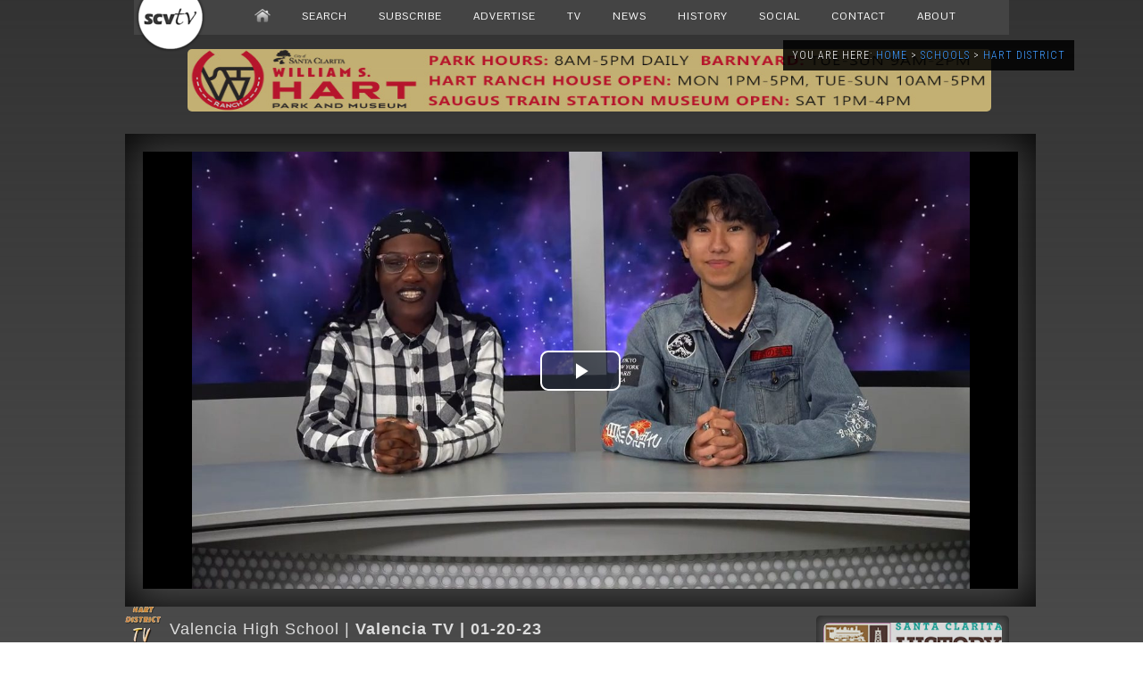

--- FILE ---
content_type: text/html; charset=UTF-8
request_url: https://scvtv.com/2023/01/20/valencia-tv-01-20-23/
body_size: 14004
content:

<!DOCTYPE html>

<html itemscope itemtype="http://schema.org/WebPage" xmlns="http://www.w3.org/1999/xhtml" lang="en-US">

<head>

<meta charset="utf-8" />

<meta name="keywords" content="Valencia High School,Valencia Television,vtv," /><meta name="robots" content="index, follow" />

<meta name="resource-type" content="document" />
<meta name="author" content="SCVTV" />
<meta name="contact" content="info@scvtv.com" />
<meta name="copyright" content="Copyright (c)2026 SCVTV. All Rights Reserved." />
<meta name="keywords" content="News, SCVTV, Channel 20, Los Angeles County, Local, Santa Clarita, Agua Dulce, Canyon Country, Castaic, Newhall, Saugus, Stevenson Ranch, Valencia, Val Verde, Sports, SCV, West Ranch, Golden Valley, Sierra Vista, Hart, Video, TV, Television" />
<link rel="shortcut icon" href="https://scvtv.com/favicon.ico" />
<meta name="zipcode" content="91310,91321,91322,91350,91351,91354,91355,91380,91381,91384,91385,91387,91390" />
<meta property="og:type" content="video" />
<meta name="viewport" content="width=device-width, initial-scale=1.0" />

<link href='https://fonts.googleapis.com/css?family=Quicksand:300,400%7CRoboto+Condensed:400,300%7CPontano+Sans%7CRoboto:400,300%7CRaleway:400,300%7CCovered+By+Your+Grace' rel='stylesheet' />

<link rel="alternate" type="application/rss+xml" title="SCVTV.com RSS Feed" href="https://scvtv.com/feed/" />
<link rel="pingback" href="https://scvtv.com/xmlrpc.php" />
<link rel="stylesheet" href="https://scvtv.com/wp-content/themes/2013/css/dropdown.css" media="screen" />
<link rel="stylesheet" href="https://scvtv.com/wp-content/themes/2013/style.css" media="screen" />

	
<script src="https://scvtv.com/wp-content/themes/2013/js/tabs.js"></script>
<script src="https://scvtv.com/wp-content/themes/2013/js/dropdown.js"></script>
	
<!-- Open Source Video Player -->
<link href="/joe/video-js.css" rel="stylesheet">
<!-- If you'd like to support IE8 -->
<script src="/joe/videojs-ie8.min.js"></script>


<script src="https://scvtv.com/player2/jwplayer.js"></script>
<script>jwplayer.key="2ozcC0YxWKxsLmfXbYsSJPB2g9XeUDWFyXUOGVQ53Z8="</script>

<!-- REM OLD 8zzzTCY7QMQesVWpDgHdjowXbN299LeZZePD5WfOjaQ= --> 

<script src="https://scvtv.com/include/bannerads/simple/banners.min.js"></script>

  <title>SCVTV.com | Valencia High School: Valencia TV | 01-20-23</title>


<script>



function setCookie(name,value,days) {
    var expires = "";
    if (days) {
        var date = new Date();
        date.setTime(date.getTime() + (days*24*60*60*1000));
        expires = "; expires=" + date.toUTCString();
    }
    document.cookie = name + "=" + (value || "")  + expires + "; path=/";
}
function getCookie(name) {
    var nameEQ = name + "=";
    var ca = document.cookie.split(';');
    for(var i=0;i < ca.length;i++) {
        var c = ca[i];
        while (c.charAt(0)==' ') c = c.substring(1,c.length);
        if (c.indexOf(nameEQ) == 0) return c.substring(nameEQ.length,c.length);
    }
    return null;
}
function eraseCookie(name) {   
    document.cookie = name +'=; Path=/; Expires=Thu, 01 Jan 1970 00:00:01 GMT;';
}
			window.onload = function get_body() {

 var body = document.getElementsByTagName('body')[0];
			
				
	if(getCookie("isVisited11") === null) {setCookie("isVisited11",true,4);
			

var HttpClient = function() {
    this.get = function(aUrl, aCallback) {
        var anHttpRequest = new XMLHttpRequest();
        anHttpRequest.onreadystatechange = function() { 
            if (anHttpRequest.readyState == 4 && anHttpRequest.status == 200)
                aCallback(anHttpRequest.responseText);
        }

        anHttpRequest.open( "GET", aUrl, true );            
        anHttpRequest.send( null );
    }
}

var client = new HttpClient();
client.get('https://www.cloudflare.com/cdn-cgi/trace', function(data) {
   data = data.trim().split('\n').reduce(function(obj, pair) {
    pair = pair.split('=');
    return obj[pair[0]] = pair[1], obj;
  }, {});



function getOS() {
  let userAgent = window.navigator.userAgent.toLowerCase(),
    macosPlatforms = /(macintosh|macintel|macppc|mac68k|macos)/i,
    windowsPlatforms = /(win32|win64|windows|wince)/i,
    iosPlatforms = /(iphone|ipad|ipod)/i,
    os = null;

  if (macosPlatforms.test(userAgent)) {
    os = "macos";
  } else if (iosPlatforms.test(userAgent)) {
    os = "ios";
  } else if (windowsPlatforms.test(userAgent)) {
    os = "windows";
  } else if (/android/.test(userAgent)) {
    os = "android";
  } else if (!os && /linux/.test(userAgent)) {
    os = "linux";
  }

  return os;
}

var uDevice=getOS();
});										 
}
}
</script>
    <meta name='robots' content='index, follow, max-image-preview:large, max-snippet:-1, max-video-preview:-1' />
	<style>img:is([sizes="auto" i], [sizes^="auto," i]) { contain-intrinsic-size: 3000px 1500px }</style>
	<!-- Jetpack Site Verification Tags -->
<meta name="google-site-verification" content="X-FCVHoxwkMdO38sV-HbapsyQby8SH1lfL2_i9saXPU" />

	<!-- This site is optimized with the Yoast SEO plugin v26.7 - https://yoast.com/wordpress/plugins/seo/ -->
	<link rel="canonical" href="https://scvtv.com/2023/01/20/valencia-tv-01-20-23/" />
	<meta property="og:locale" content="en_US" />
	<meta property="og:type" content="article" />
	<meta property="og:title" content="Valencia TV | 01-20-23 - SCVTV.com" />
	<meta property="og:description" content="Valencia High School&#039;s student broadcast for January 20th," />
	<meta property="og:url" content="https://scvtv.com/2023/01/20/valencia-tv-01-20-23/" />
	<meta property="og:site_name" content="SCVTV.com" />
	<meta property="article:publisher" content="http://www.facebook.com/scvtv" />
	<meta property="article:published_time" content="2023-01-20T23:35:35+00:00" />
	<meta property="og:image" content="https://scvtv.com/wp-content/uploads/2023/01/schools_wshuhsd_valenciashs_vtv_01192023-1.jpg" />
	<meta property="og:image:width" content="1280" />
	<meta property="og:image:height" content="720" />
	<meta property="og:image:type" content="image/jpeg" />
	<meta name="author" content="Luis Villa" />
	<meta name="twitter:card" content="summary_large_image" />
	<meta name="twitter:creator" content="@SCVTV20" />
	<meta name="twitter:site" content="@SCVTV20" />
	<meta name="twitter:label1" content="Written by" />
	<meta name="twitter:data1" content="Luis Villa" />
	<meta name="twitter:label2" content="Est. reading time" />
	<meta name="twitter:data2" content="1 minute" />
	<script type="application/ld+json" class="yoast-schema-graph">{"@context":"https://schema.org","@graph":[{"@type":"Article","@id":"https://scvtv.com/2023/01/20/valencia-tv-01-20-23/#article","isPartOf":{"@id":"https://scvtv.com/2023/01/20/valencia-tv-01-20-23/"},"author":{"name":"Luis Villa","@id":"https://scvtv.com/#/schema/person/9175a059d79e8f896cc447050298354d"},"headline":"Valencia TV | 01-20-23","datePublished":"2023-01-20T23:35:35+00:00","mainEntityOfPage":{"@id":"https://scvtv.com/2023/01/20/valencia-tv-01-20-23/"},"wordCount":13,"publisher":{"@id":"https://scvtv.com/#organization"},"image":{"@id":"https://scvtv.com/2023/01/20/valencia-tv-01-20-23/#primaryimage"},"thumbnailUrl":"https://i0.wp.com/scvtv.com/wp-content/uploads/2023/01/schools_wshuhsd_valenciashs_vtv_01192023-1.jpg?fit=1280%2C720&ssl=1","keywords":["Valencia High School","Valencia Television","vtv"],"articleSection":["Hart School District"],"inLanguage":"en-US"},{"@type":"WebPage","@id":"https://scvtv.com/2023/01/20/valencia-tv-01-20-23/","url":"https://scvtv.com/2023/01/20/valencia-tv-01-20-23/","name":"Valencia TV | 01-20-23 - SCVTV.com","isPartOf":{"@id":"https://scvtv.com/#website"},"primaryImageOfPage":{"@id":"https://scvtv.com/2023/01/20/valencia-tv-01-20-23/#primaryimage"},"image":{"@id":"https://scvtv.com/2023/01/20/valencia-tv-01-20-23/#primaryimage"},"thumbnailUrl":"https://i0.wp.com/scvtv.com/wp-content/uploads/2023/01/schools_wshuhsd_valenciashs_vtv_01192023-1.jpg?fit=1280%2C720&ssl=1","datePublished":"2023-01-20T23:35:35+00:00","breadcrumb":{"@id":"https://scvtv.com/2023/01/20/valencia-tv-01-20-23/#breadcrumb"},"inLanguage":"en-US","potentialAction":[{"@type":"ReadAction","target":["https://scvtv.com/2023/01/20/valencia-tv-01-20-23/"]}]},{"@type":"ImageObject","inLanguage":"en-US","@id":"https://scvtv.com/2023/01/20/valencia-tv-01-20-23/#primaryimage","url":"https://i0.wp.com/scvtv.com/wp-content/uploads/2023/01/schools_wshuhsd_valenciashs_vtv_01192023-1.jpg?fit=1280%2C720&ssl=1","contentUrl":"https://i0.wp.com/scvtv.com/wp-content/uploads/2023/01/schools_wshuhsd_valenciashs_vtv_01192023-1.jpg?fit=1280%2C720&ssl=1","width":1280,"height":720},{"@type":"BreadcrumbList","@id":"https://scvtv.com/2023/01/20/valencia-tv-01-20-23/#breadcrumb","itemListElement":[{"@type":"ListItem","position":1,"name":"Home","item":"https://scvtv.com/"},{"@type":"ListItem","position":2,"name":"Valencia TV | 01-20-23"}]},{"@type":"WebSite","@id":"https://scvtv.com/#website","url":"https://scvtv.com/","name":"SCVTV.com","description":"Santa Clarita-Based Multimedia Television","publisher":{"@id":"https://scvtv.com/#organization"},"potentialAction":[{"@type":"SearchAction","target":{"@type":"EntryPoint","urlTemplate":"https://scvtv.com/?s={search_term_string}"},"query-input":{"@type":"PropertyValueSpecification","valueRequired":true,"valueName":"search_term_string"}}],"inLanguage":"en-US"},{"@type":"Organization","@id":"https://scvtv.com/#organization","name":"SCVTV","url":"https://scvtv.com/","logo":{"@type":"ImageObject","inLanguage":"en-US","@id":"https://scvtv.com/#/schema/logo/image/","url":"https://i0.wp.com/scvtv.com/wp-content/uploads/2018/06/SCVTV-Logo.png?fit=3919%2C1570&ssl=1","contentUrl":"https://i0.wp.com/scvtv.com/wp-content/uploads/2018/06/SCVTV-Logo.png?fit=3919%2C1570&ssl=1","width":3919,"height":1570,"caption":"SCVTV"},"image":{"@id":"https://scvtv.com/#/schema/logo/image/"},"sameAs":["http://www.facebook.com/scvtv","https://x.com/SCVTV20","https://www.instagram.com/scvtv/","https://www.linkedin.com/company/scvtv/","https://www.youtube.com/user/scvtv1"]},{"@type":"Person","@id":"https://scvtv.com/#/schema/person/9175a059d79e8f896cc447050298354d","name":"Luis Villa","image":{"@type":"ImageObject","inLanguage":"en-US","@id":"https://scvtv.com/#/schema/person/image/","url":"https://secure.gravatar.com/avatar/c01c70931684758bcb090dfeb278c092988f097c404bf9881d545a6deeaf494a?s=96&d=identicon&r=g","contentUrl":"https://secure.gravatar.com/avatar/c01c70931684758bcb090dfeb278c092988f097c404bf9881d545a6deeaf494a?s=96&d=identicon&r=g","caption":"Luis Villa"},"url":"https://scvtv.com/author/luisvilla/"}]}</script>
	<!-- / Yoast SEO plugin. -->


<link rel='dns-prefetch' href='//secure.gravatar.com' />
<link rel='dns-prefetch' href='//stats.wp.com' />
<link rel='dns-prefetch' href='//v0.wordpress.com' />
<link rel='dns-prefetch' href='//jetpack.wordpress.com' />
<link rel='dns-prefetch' href='//s0.wp.com' />
<link rel='dns-prefetch' href='//public-api.wordpress.com' />
<link rel='dns-prefetch' href='//0.gravatar.com' />
<link rel='dns-prefetch' href='//1.gravatar.com' />
<link rel='dns-prefetch' href='//2.gravatar.com' />
<link rel='dns-prefetch' href='//widgets.wp.com' />
<link rel='preconnect' href='//i0.wp.com' />
<link rel='preconnect' href='//c0.wp.com' />
<script type="text/javascript">
/* <![CDATA[ */
window._wpemojiSettings = {"baseUrl":"https:\/\/s.w.org\/images\/core\/emoji\/16.0.1\/72x72\/","ext":".png","svgUrl":"https:\/\/s.w.org\/images\/core\/emoji\/16.0.1\/svg\/","svgExt":".svg","source":{"concatemoji":"https:\/\/scvtv.com\/wp-includes\/js\/wp-emoji-release.min.js?ver=6.8.3"}};
/*! This file is auto-generated */
!function(s,n){var o,i,e;function c(e){try{var t={supportTests:e,timestamp:(new Date).valueOf()};sessionStorage.setItem(o,JSON.stringify(t))}catch(e){}}function p(e,t,n){e.clearRect(0,0,e.canvas.width,e.canvas.height),e.fillText(t,0,0);var t=new Uint32Array(e.getImageData(0,0,e.canvas.width,e.canvas.height).data),a=(e.clearRect(0,0,e.canvas.width,e.canvas.height),e.fillText(n,0,0),new Uint32Array(e.getImageData(0,0,e.canvas.width,e.canvas.height).data));return t.every(function(e,t){return e===a[t]})}function u(e,t){e.clearRect(0,0,e.canvas.width,e.canvas.height),e.fillText(t,0,0);for(var n=e.getImageData(16,16,1,1),a=0;a<n.data.length;a++)if(0!==n.data[a])return!1;return!0}function f(e,t,n,a){switch(t){case"flag":return n(e,"\ud83c\udff3\ufe0f\u200d\u26a7\ufe0f","\ud83c\udff3\ufe0f\u200b\u26a7\ufe0f")?!1:!n(e,"\ud83c\udde8\ud83c\uddf6","\ud83c\udde8\u200b\ud83c\uddf6")&&!n(e,"\ud83c\udff4\udb40\udc67\udb40\udc62\udb40\udc65\udb40\udc6e\udb40\udc67\udb40\udc7f","\ud83c\udff4\u200b\udb40\udc67\u200b\udb40\udc62\u200b\udb40\udc65\u200b\udb40\udc6e\u200b\udb40\udc67\u200b\udb40\udc7f");case"emoji":return!a(e,"\ud83e\udedf")}return!1}function g(e,t,n,a){var r="undefined"!=typeof WorkerGlobalScope&&self instanceof WorkerGlobalScope?new OffscreenCanvas(300,150):s.createElement("canvas"),o=r.getContext("2d",{willReadFrequently:!0}),i=(o.textBaseline="top",o.font="600 32px Arial",{});return e.forEach(function(e){i[e]=t(o,e,n,a)}),i}function t(e){var t=s.createElement("script");t.src=e,t.defer=!0,s.head.appendChild(t)}"undefined"!=typeof Promise&&(o="wpEmojiSettingsSupports",i=["flag","emoji"],n.supports={everything:!0,everythingExceptFlag:!0},e=new Promise(function(e){s.addEventListener("DOMContentLoaded",e,{once:!0})}),new Promise(function(t){var n=function(){try{var e=JSON.parse(sessionStorage.getItem(o));if("object"==typeof e&&"number"==typeof e.timestamp&&(new Date).valueOf()<e.timestamp+604800&&"object"==typeof e.supportTests)return e.supportTests}catch(e){}return null}();if(!n){if("undefined"!=typeof Worker&&"undefined"!=typeof OffscreenCanvas&&"undefined"!=typeof URL&&URL.createObjectURL&&"undefined"!=typeof Blob)try{var e="postMessage("+g.toString()+"("+[JSON.stringify(i),f.toString(),p.toString(),u.toString()].join(",")+"));",a=new Blob([e],{type:"text/javascript"}),r=new Worker(URL.createObjectURL(a),{name:"wpTestEmojiSupports"});return void(r.onmessage=function(e){c(n=e.data),r.terminate(),t(n)})}catch(e){}c(n=g(i,f,p,u))}t(n)}).then(function(e){for(var t in e)n.supports[t]=e[t],n.supports.everything=n.supports.everything&&n.supports[t],"flag"!==t&&(n.supports.everythingExceptFlag=n.supports.everythingExceptFlag&&n.supports[t]);n.supports.everythingExceptFlag=n.supports.everythingExceptFlag&&!n.supports.flag,n.DOMReady=!1,n.readyCallback=function(){n.DOMReady=!0}}).then(function(){return e}).then(function(){var e;n.supports.everything||(n.readyCallback(),(e=n.source||{}).concatemoji?t(e.concatemoji):e.wpemoji&&e.twemoji&&(t(e.twemoji),t(e.wpemoji)))}))}((window,document),window._wpemojiSettings);
/* ]]> */
</script>
<link rel='stylesheet' id='photoswipe-css' href='https://scvtv.com/wp-content/plugins/mobile-gallery/css/photoswipe.css?ver=1.0.2' type='text/css' media='screen' />
<link rel='stylesheet' id='jetpack_related-posts-css' href='https://c0.wp.com/p/jetpack/15.4/modules/related-posts/related-posts.css' type='text/css' media='all' />
<style id='wp-emoji-styles-inline-css' type='text/css'>

	img.wp-smiley, img.emoji {
		display: inline !important;
		border: none !important;
		box-shadow: none !important;
		height: 1em !important;
		width: 1em !important;
		margin: 0 0.07em !important;
		vertical-align: -0.1em !important;
		background: none !important;
		padding: 0 !important;
	}
</style>
<link rel='stylesheet' id='wp-block-library-css' href='https://c0.wp.com/c/6.8.3/wp-includes/css/dist/block-library/style.min.css' type='text/css' media='all' />
<style id='classic-theme-styles-inline-css' type='text/css'>
/*! This file is auto-generated */
.wp-block-button__link{color:#fff;background-color:#32373c;border-radius:9999px;box-shadow:none;text-decoration:none;padding:calc(.667em + 2px) calc(1.333em + 2px);font-size:1.125em}.wp-block-file__button{background:#32373c;color:#fff;text-decoration:none}
</style>
<link rel='stylesheet' id='mediaelement-css' href='https://c0.wp.com/c/6.8.3/wp-includes/js/mediaelement/mediaelementplayer-legacy.min.css' type='text/css' media='all' />
<link rel='stylesheet' id='wp-mediaelement-css' href='https://c0.wp.com/c/6.8.3/wp-includes/js/mediaelement/wp-mediaelement.min.css' type='text/css' media='all' />
<style id='jetpack-sharing-buttons-style-inline-css' type='text/css'>
.jetpack-sharing-buttons__services-list{display:flex;flex-direction:row;flex-wrap:wrap;gap:0;list-style-type:none;margin:5px;padding:0}.jetpack-sharing-buttons__services-list.has-small-icon-size{font-size:12px}.jetpack-sharing-buttons__services-list.has-normal-icon-size{font-size:16px}.jetpack-sharing-buttons__services-list.has-large-icon-size{font-size:24px}.jetpack-sharing-buttons__services-list.has-huge-icon-size{font-size:36px}@media print{.jetpack-sharing-buttons__services-list{display:none!important}}.editor-styles-wrapper .wp-block-jetpack-sharing-buttons{gap:0;padding-inline-start:0}ul.jetpack-sharing-buttons__services-list.has-background{padding:1.25em 2.375em}
</style>
<style id='global-styles-inline-css' type='text/css'>
:root{--wp--preset--aspect-ratio--square: 1;--wp--preset--aspect-ratio--4-3: 4/3;--wp--preset--aspect-ratio--3-4: 3/4;--wp--preset--aspect-ratio--3-2: 3/2;--wp--preset--aspect-ratio--2-3: 2/3;--wp--preset--aspect-ratio--16-9: 16/9;--wp--preset--aspect-ratio--9-16: 9/16;--wp--preset--color--black: #000000;--wp--preset--color--cyan-bluish-gray: #abb8c3;--wp--preset--color--white: #ffffff;--wp--preset--color--pale-pink: #f78da7;--wp--preset--color--vivid-red: #cf2e2e;--wp--preset--color--luminous-vivid-orange: #ff6900;--wp--preset--color--luminous-vivid-amber: #fcb900;--wp--preset--color--light-green-cyan: #7bdcb5;--wp--preset--color--vivid-green-cyan: #00d084;--wp--preset--color--pale-cyan-blue: #8ed1fc;--wp--preset--color--vivid-cyan-blue: #0693e3;--wp--preset--color--vivid-purple: #9b51e0;--wp--preset--gradient--vivid-cyan-blue-to-vivid-purple: linear-gradient(135deg,rgba(6,147,227,1) 0%,rgb(155,81,224) 100%);--wp--preset--gradient--light-green-cyan-to-vivid-green-cyan: linear-gradient(135deg,rgb(122,220,180) 0%,rgb(0,208,130) 100%);--wp--preset--gradient--luminous-vivid-amber-to-luminous-vivid-orange: linear-gradient(135deg,rgba(252,185,0,1) 0%,rgba(255,105,0,1) 100%);--wp--preset--gradient--luminous-vivid-orange-to-vivid-red: linear-gradient(135deg,rgba(255,105,0,1) 0%,rgb(207,46,46) 100%);--wp--preset--gradient--very-light-gray-to-cyan-bluish-gray: linear-gradient(135deg,rgb(238,238,238) 0%,rgb(169,184,195) 100%);--wp--preset--gradient--cool-to-warm-spectrum: linear-gradient(135deg,rgb(74,234,220) 0%,rgb(151,120,209) 20%,rgb(207,42,186) 40%,rgb(238,44,130) 60%,rgb(251,105,98) 80%,rgb(254,248,76) 100%);--wp--preset--gradient--blush-light-purple: linear-gradient(135deg,rgb(255,206,236) 0%,rgb(152,150,240) 100%);--wp--preset--gradient--blush-bordeaux: linear-gradient(135deg,rgb(254,205,165) 0%,rgb(254,45,45) 50%,rgb(107,0,62) 100%);--wp--preset--gradient--luminous-dusk: linear-gradient(135deg,rgb(255,203,112) 0%,rgb(199,81,192) 50%,rgb(65,88,208) 100%);--wp--preset--gradient--pale-ocean: linear-gradient(135deg,rgb(255,245,203) 0%,rgb(182,227,212) 50%,rgb(51,167,181) 100%);--wp--preset--gradient--electric-grass: linear-gradient(135deg,rgb(202,248,128) 0%,rgb(113,206,126) 100%);--wp--preset--gradient--midnight: linear-gradient(135deg,rgb(2,3,129) 0%,rgb(40,116,252) 100%);--wp--preset--font-size--small: 13px;--wp--preset--font-size--medium: 20px;--wp--preset--font-size--large: 36px;--wp--preset--font-size--x-large: 42px;--wp--preset--spacing--20: 0.44rem;--wp--preset--spacing--30: 0.67rem;--wp--preset--spacing--40: 1rem;--wp--preset--spacing--50: 1.5rem;--wp--preset--spacing--60: 2.25rem;--wp--preset--spacing--70: 3.38rem;--wp--preset--spacing--80: 5.06rem;--wp--preset--shadow--natural: 6px 6px 9px rgba(0, 0, 0, 0.2);--wp--preset--shadow--deep: 12px 12px 50px rgba(0, 0, 0, 0.4);--wp--preset--shadow--sharp: 6px 6px 0px rgba(0, 0, 0, 0.2);--wp--preset--shadow--outlined: 6px 6px 0px -3px rgba(255, 255, 255, 1), 6px 6px rgba(0, 0, 0, 1);--wp--preset--shadow--crisp: 6px 6px 0px rgba(0, 0, 0, 1);}:where(.is-layout-flex){gap: 0.5em;}:where(.is-layout-grid){gap: 0.5em;}body .is-layout-flex{display: flex;}.is-layout-flex{flex-wrap: wrap;align-items: center;}.is-layout-flex > :is(*, div){margin: 0;}body .is-layout-grid{display: grid;}.is-layout-grid > :is(*, div){margin: 0;}:where(.wp-block-columns.is-layout-flex){gap: 2em;}:where(.wp-block-columns.is-layout-grid){gap: 2em;}:where(.wp-block-post-template.is-layout-flex){gap: 1.25em;}:where(.wp-block-post-template.is-layout-grid){gap: 1.25em;}.has-black-color{color: var(--wp--preset--color--black) !important;}.has-cyan-bluish-gray-color{color: var(--wp--preset--color--cyan-bluish-gray) !important;}.has-white-color{color: var(--wp--preset--color--white) !important;}.has-pale-pink-color{color: var(--wp--preset--color--pale-pink) !important;}.has-vivid-red-color{color: var(--wp--preset--color--vivid-red) !important;}.has-luminous-vivid-orange-color{color: var(--wp--preset--color--luminous-vivid-orange) !important;}.has-luminous-vivid-amber-color{color: var(--wp--preset--color--luminous-vivid-amber) !important;}.has-light-green-cyan-color{color: var(--wp--preset--color--light-green-cyan) !important;}.has-vivid-green-cyan-color{color: var(--wp--preset--color--vivid-green-cyan) !important;}.has-pale-cyan-blue-color{color: var(--wp--preset--color--pale-cyan-blue) !important;}.has-vivid-cyan-blue-color{color: var(--wp--preset--color--vivid-cyan-blue) !important;}.has-vivid-purple-color{color: var(--wp--preset--color--vivid-purple) !important;}.has-black-background-color{background-color: var(--wp--preset--color--black) !important;}.has-cyan-bluish-gray-background-color{background-color: var(--wp--preset--color--cyan-bluish-gray) !important;}.has-white-background-color{background-color: var(--wp--preset--color--white) !important;}.has-pale-pink-background-color{background-color: var(--wp--preset--color--pale-pink) !important;}.has-vivid-red-background-color{background-color: var(--wp--preset--color--vivid-red) !important;}.has-luminous-vivid-orange-background-color{background-color: var(--wp--preset--color--luminous-vivid-orange) !important;}.has-luminous-vivid-amber-background-color{background-color: var(--wp--preset--color--luminous-vivid-amber) !important;}.has-light-green-cyan-background-color{background-color: var(--wp--preset--color--light-green-cyan) !important;}.has-vivid-green-cyan-background-color{background-color: var(--wp--preset--color--vivid-green-cyan) !important;}.has-pale-cyan-blue-background-color{background-color: var(--wp--preset--color--pale-cyan-blue) !important;}.has-vivid-cyan-blue-background-color{background-color: var(--wp--preset--color--vivid-cyan-blue) !important;}.has-vivid-purple-background-color{background-color: var(--wp--preset--color--vivid-purple) !important;}.has-black-border-color{border-color: var(--wp--preset--color--black) !important;}.has-cyan-bluish-gray-border-color{border-color: var(--wp--preset--color--cyan-bluish-gray) !important;}.has-white-border-color{border-color: var(--wp--preset--color--white) !important;}.has-pale-pink-border-color{border-color: var(--wp--preset--color--pale-pink) !important;}.has-vivid-red-border-color{border-color: var(--wp--preset--color--vivid-red) !important;}.has-luminous-vivid-orange-border-color{border-color: var(--wp--preset--color--luminous-vivid-orange) !important;}.has-luminous-vivid-amber-border-color{border-color: var(--wp--preset--color--luminous-vivid-amber) !important;}.has-light-green-cyan-border-color{border-color: var(--wp--preset--color--light-green-cyan) !important;}.has-vivid-green-cyan-border-color{border-color: var(--wp--preset--color--vivid-green-cyan) !important;}.has-pale-cyan-blue-border-color{border-color: var(--wp--preset--color--pale-cyan-blue) !important;}.has-vivid-cyan-blue-border-color{border-color: var(--wp--preset--color--vivid-cyan-blue) !important;}.has-vivid-purple-border-color{border-color: var(--wp--preset--color--vivid-purple) !important;}.has-vivid-cyan-blue-to-vivid-purple-gradient-background{background: var(--wp--preset--gradient--vivid-cyan-blue-to-vivid-purple) !important;}.has-light-green-cyan-to-vivid-green-cyan-gradient-background{background: var(--wp--preset--gradient--light-green-cyan-to-vivid-green-cyan) !important;}.has-luminous-vivid-amber-to-luminous-vivid-orange-gradient-background{background: var(--wp--preset--gradient--luminous-vivid-amber-to-luminous-vivid-orange) !important;}.has-luminous-vivid-orange-to-vivid-red-gradient-background{background: var(--wp--preset--gradient--luminous-vivid-orange-to-vivid-red) !important;}.has-very-light-gray-to-cyan-bluish-gray-gradient-background{background: var(--wp--preset--gradient--very-light-gray-to-cyan-bluish-gray) !important;}.has-cool-to-warm-spectrum-gradient-background{background: var(--wp--preset--gradient--cool-to-warm-spectrum) !important;}.has-blush-light-purple-gradient-background{background: var(--wp--preset--gradient--blush-light-purple) !important;}.has-blush-bordeaux-gradient-background{background: var(--wp--preset--gradient--blush-bordeaux) !important;}.has-luminous-dusk-gradient-background{background: var(--wp--preset--gradient--luminous-dusk) !important;}.has-pale-ocean-gradient-background{background: var(--wp--preset--gradient--pale-ocean) !important;}.has-electric-grass-gradient-background{background: var(--wp--preset--gradient--electric-grass) !important;}.has-midnight-gradient-background{background: var(--wp--preset--gradient--midnight) !important;}.has-small-font-size{font-size: var(--wp--preset--font-size--small) !important;}.has-medium-font-size{font-size: var(--wp--preset--font-size--medium) !important;}.has-large-font-size{font-size: var(--wp--preset--font-size--large) !important;}.has-x-large-font-size{font-size: var(--wp--preset--font-size--x-large) !important;}
:where(.wp-block-post-template.is-layout-flex){gap: 1.25em;}:where(.wp-block-post-template.is-layout-grid){gap: 1.25em;}
:where(.wp-block-columns.is-layout-flex){gap: 2em;}:where(.wp-block-columns.is-layout-grid){gap: 2em;}
:root :where(.wp-block-pullquote){font-size: 1.5em;line-height: 1.6;}
</style>
<link rel='stylesheet' id='wp-forecast-weathericons-css' href='https://scvtv.com/wp-content/plugins/wp-forecast//weather-icons/weather-icons.min.css?ver=9999' type='text/css' media='all' />
<link rel='stylesheet' id='wp-forecast-weathericons-wind-css' href='https://scvtv.com/wp-content/plugins/wp-forecast//weather-icons/weather-icons-wind.min.css?ver=9999' type='text/css' media='all' />
<link rel='stylesheet' id='wp-forecast-css' href='https://scvtv.com/wp-content/plugins/wp-forecast/wp-forecast-default.css?ver=9999' type='text/css' media='all' />
<link rel='stylesheet' id='jetpack_likes-css' href='https://c0.wp.com/p/jetpack/15.4/modules/likes/style.css' type='text/css' media='all' />
<link rel='stylesheet' id='sharedaddy-css' href='https://c0.wp.com/p/jetpack/15.4/modules/sharedaddy/sharing.css' type='text/css' media='all' />
<link rel='stylesheet' id='social-logos-css' href='https://c0.wp.com/p/jetpack/15.4/_inc/social-logos/social-logos.min.css' type='text/css' media='all' />
<script type="text/javascript" src="https://c0.wp.com/c/6.8.3/wp-includes/js/jquery/jquery.min.js" id="jquery-core-js"></script>
<script type="text/javascript" src="https://c0.wp.com/c/6.8.3/wp-includes/js/jquery/jquery-migrate.min.js" id="jquery-migrate-js"></script>
<script type="text/javascript" src="https://scvtv.com/wp-content/plugins/mobile-gallery/js/klass.min.js?ver=1.0" id="klass-js"></script>
<script type="text/javascript" src="https://scvtv.com/wp-content/plugins/mobile-gallery/js/code.photoswipe.jquery-3.0.4.min.js?ver=3.0.4" id="photoswipe-js"></script>
<script type="text/javascript" src="https://scvtv.com/wp-content/plugins/mobile-gallery/js/mobile-gallery-public.js?ver=1.0.2" id="mgp-public-js"></script>
<script type="text/javascript" id="jetpack_related-posts-js-extra">
/* <![CDATA[ */
var related_posts_js_options = {"post_heading":"h4"};
/* ]]> */
</script>
<script type="text/javascript" src="https://c0.wp.com/p/jetpack/15.4/_inc/build/related-posts/related-posts.min.js" id="jetpack_related-posts-js"></script>
<link rel="EditURI" type="application/rsd+xml" title="RSD" href="https://scvtv.com/xmlrpc.php?rsd" />
<meta name="generator" content="WordPress 6.8.3" />
<link rel='shortlink' href='https://wp.me/p2XTBQ-ndp' />
	<style>img#wpstats{display:none}</style>
		<script>document.write('<style type="text/css">.tabber{display:none;}</style>');</script><style type="text/css">.recentcomments a{display:inline !important;padding:0 !important;margin:0 !important;}</style><link rel="icon" href="https://i0.wp.com/scvtv.com/wp-content/uploads/2018/01/cropped-favicon-1.png?fit=32%2C32&#038;ssl=1" sizes="32x32" />
<link rel="icon" href="https://i0.wp.com/scvtv.com/wp-content/uploads/2018/01/cropped-favicon-1.png?fit=192%2C192&#038;ssl=1" sizes="192x192" />
<link rel="apple-touch-icon" href="https://i0.wp.com/scvtv.com/wp-content/uploads/2018/01/cropped-favicon-1.png?fit=180%2C180&#038;ssl=1" />
<meta name="msapplication-TileImage" content="https://i0.wp.com/scvtv.com/wp-content/uploads/2018/01/cropped-favicon-1.png?fit=270%2C270&#038;ssl=1" />

</head>



<body>

	
<!-- FACEBOOK CODE -->
<div id="fb-root">
</div>
<script>(function(d, s, id) {
  var js, fjs = d.getElementsByTagName(s)[0];
  if (d.getElementById(id)) return;
  js = d.createElement(s); js.id = id;
  js.src = "//connect.facebook.net/en_US/all.js#xfbml=1&appId=126006937504268";
  fjs.parentNode.insertBefore(js, fjs);
}(document, 'script', 'facebook-jssdk'));
</script>

<div class="nav2menu">
	<div style="width:100%;background-color:#444;">
		<div style="width:1100px;">
			<table style="padding:0;border-collapse:collapse;">
				<tr>
					<td style="margin-bottom:6px;">
						<!--[START-LX0]--><script src='https://scvtv.com/beta/qm1.js'></script><!--[END-LX0]-->
					</td>
				</tr>
			</table>
		</div>
	</div>
</div>


<div class="ad-banner">
	<script>
		show_banners('topfull');
	</script>
</div>
<!-- add margin-top -90px to add buffer for nav bar -->
<div id="wrapper" style="margin-top:-82px; margin-left:auto; margin-right:auto;">

<div class="sports-hs-div-4">
<h1>YOU ARE HERE: <a href="https://scvtv.com/">Home</a>&nbsp;>&nbsp;<a href="https://scvtv.com/category/schools/">Schools</a>&nbsp;>&nbsp;<a href="https://scvtv.com/category/schools/dhart/">Hart District</a></h1>
</div>

<div style="background: -webkit-gradient(
    linear,
    left bottom,
    left top,
    color-stop(1, rgba(50,50,50,1.0)), /* Top */
    color-stop(0, rgba(0,0,0,0.7)) /* Bottom */
); padding-top:170px; margin-top:-140px;">

<div class="wrap">
<div style="margin:auto;display:block;">
<div class="video-cont">

  <video id="my-video" class="video-js vjs-big-play-centered vjs-big-play-button vjs-volume-level vjs-play-progress" controls preload="auto" width="980" height="490"
  poster="https://scvtv.com/wp-content/uploads/2023/01/schools_wshuhsd_valenciashs_vtv_01192023-1.jpg" data-setup="{}">
    <source src="https://www.scvtv.com/vid/schools_wshuhsd_valenciashs_vtv_01192023.mp4" type='video/mp4'>
  <p class="vjs-no-js">
      To view this video please enable JavaScript, and consider
	upgrading to a web browser that supports HTML5 video
    </p>  </video>
  <script src="/joe/video.js"></script>


</div>
</div>

<table>
<tr>

<td style="width:40px;">
<img src="https://scvtv.com/gif/avatar-hdtv40x40.png" alt="" style="width:40px;">
</td>

<td>
<div style="margin:15px 10px 0px 10px;">
<p style="font-family:'Helvetica Neue', Arial; font-size:18px; font-weight:200; letter-spacing:1px; color:#DDD;">
Valencia High School | <b>Valencia TV | 01-20-23</b>
</p>
</div>

<div style="margin:10px 10px 0px 10px; width:440px; padding-bottom:10px;">
<div style="position:relative; z-index:99999999;">
<table style="width:700px;">
<tr>
<!--//
<td style="width:30px;"><img src="https://scvtv.com/beta/wp-content/uploads/2012/12/episodes.png" style="height:20px; margin-bottom:6px;"></td>
<td><p style="margin-right:20px; font-family:'Helvetica Neue'; font-size:12px; color:#888;">Episodes</p></td>

<td style="width:25px;"><img src="https://scvtv.com/beta/wp-content/uploads/2012/12/comments.png" style="height:15px; margin-right:5px;"></td>
<td><p style="margin-right:20px; font-family:'Helvetica Neue'; font-size:12px; color:#888;">Comments</p></td>
//-->

<td style="padding-left:10px; border-left:1px solid rgba(150,150,150,0.2); height:10px;"><p style="font-family:'Helvetica Neue','Arial'; font-weight:200; font-size:12px; color:#E0E0E0; letter-spacing:1px;">Uploaded&nbsp;01/20/2023</td>

<td><div class="editthis"></div></td>
</tr>
</table>
</div></div>
</td>

<td>
<div style="padding:8px; box-shadow: inset 0px 0px 10px rgba(0,0,0,0.6); border-radius:5px; width:200px; float:right; margin:10px 10px 10px 0px;"><script type="text/javascript">
				show_banners('topright');
			</script></div>
</td>

</tr>
</table>
</div>
</div>
</div>


<div style="background-color:#e2e2e2; margin-left:auto; margin-right:auto; padding:40px 0px 20px 0px; box-shadow:0px 0px 1px #FFF; position:relative; z-index:580000;">
<div class="wrap">
<div style="width:940px;">
<table>
<tr>

<td style="vertical-align:top;">
<div style="position:relative;">
<a href="https://scvtv.com/2023/01/20/valencia-tv-01-20-23/" rel="bookmark" title="Valencia TV | 01-20-23"><img style="padding:0px; box-shadow: 0px 0px 8px rgba(100,100,100,0.5); border-radius:5px;" src="https://scvtv.com/wp-content/themes/2013/scripts/timthumb.php?src=https://scvtv.com/wp-content/uploads/2023/01/schools_wshuhsd_valenciashs_vtv_01192023-1.jpg&amp;w=220&amp;h=140&amp;zc=1" alt="Valencia TV | 01-20-23" /></a></div>


<div style="padding-top: 40px;"></div>
			<script>
				show_banners('ads1left');
			</script>
</td>




<td style="border-left:1px dotted rgba(100,100,100,0.11); padding-left:10px; margin-left:10px;vertical-align:top;">
<div style="width:600px;">
<div class="videotext"><p>Valencia High School&#8217;s student broadcast for January 20th, 2023.</p>
<div class="sharedaddy sd-sharing-enabled"><div class="robots-nocontent sd-block sd-social sd-social-icon-text sd-sharing"><h3 class="sd-title">Share</h3><div class="sd-content"><ul><li class="share-facebook"><a rel="nofollow noopener noreferrer"
				data-shared="sharing-facebook-89243"
				class="share-facebook sd-button share-icon"
				href="https://scvtv.com/2023/01/20/valencia-tv-01-20-23/?share=facebook"
				target="_blank"
				aria-labelledby="sharing-facebook-89243"
				>
				<span id="sharing-facebook-89243" hidden>Click to share on Facebook (Opens in new window)</span>
				<span>Facebook</span>
			</a></li><li class="share-twitter"><a rel="nofollow noopener noreferrer"
				data-shared="sharing-twitter-89243"
				class="share-twitter sd-button share-icon"
				href="https://scvtv.com/2023/01/20/valencia-tv-01-20-23/?share=twitter"
				target="_blank"
				aria-labelledby="sharing-twitter-89243"
				>
				<span id="sharing-twitter-89243" hidden>Click to share on X (Opens in new window)</span>
				<span>X</span>
			</a></li><li><a href="#" class="sharing-anchor sd-button share-more"><span>More</span></a></li><li class="share-end"></li></ul><div class="sharing-hidden"><div class="inner" style="display: none;"><ul><li class="share-tumblr"><a rel="nofollow noopener noreferrer"
				data-shared="sharing-tumblr-89243"
				class="share-tumblr sd-button share-icon"
				href="https://scvtv.com/2023/01/20/valencia-tv-01-20-23/?share=tumblr"
				target="_blank"
				aria-labelledby="sharing-tumblr-89243"
				>
				<span id="sharing-tumblr-89243" hidden>Click to share on Tumblr (Opens in new window)</span>
				<span>Tumblr</span>
			</a></li><li class="share-email"><a rel="nofollow noopener noreferrer"
				data-shared="sharing-email-89243"
				class="share-email sd-button share-icon"
				href="mailto:?subject=%5BShared%20Post%5D%20Valencia%20TV%20%7C%2001-20-23&#038;body=https%3A%2F%2Fscvtv.com%2F2023%2F01%2F20%2Fvalencia-tv-01-20-23%2F&#038;share=email"
				target="_blank"
				aria-labelledby="sharing-email-89243"
				data-email-share-error-title="Do you have email set up?" data-email-share-error-text="If you&#039;re having problems sharing via email, you might not have email set up for your browser. You may need to create a new email yourself." data-email-share-nonce="efcf6f2bd9" data-email-share-track-url="https://scvtv.com/2023/01/20/valencia-tv-01-20-23/?share=email">
				<span id="sharing-email-89243" hidden>Click to email a link to a friend (Opens in new window)</span>
				<span>Email</span>
			</a></li><li class="share-linkedin"><a rel="nofollow noopener noreferrer"
				data-shared="sharing-linkedin-89243"
				class="share-linkedin sd-button share-icon"
				href="https://scvtv.com/2023/01/20/valencia-tv-01-20-23/?share=linkedin"
				target="_blank"
				aria-labelledby="sharing-linkedin-89243"
				>
				<span id="sharing-linkedin-89243" hidden>Click to share on LinkedIn (Opens in new window)</span>
				<span>LinkedIn</span>
			</a></li><li class="share-reddit"><a rel="nofollow noopener noreferrer"
				data-shared="sharing-reddit-89243"
				class="share-reddit sd-button share-icon"
				href="https://scvtv.com/2023/01/20/valencia-tv-01-20-23/?share=reddit"
				target="_blank"
				aria-labelledby="sharing-reddit-89243"
				>
				<span id="sharing-reddit-89243" hidden>Click to share on Reddit (Opens in new window)</span>
				<span>Reddit</span>
			</a></li><li class="share-pinterest"><a rel="nofollow noopener noreferrer"
				data-shared="sharing-pinterest-89243"
				class="share-pinterest sd-button share-icon"
				href="https://scvtv.com/2023/01/20/valencia-tv-01-20-23/?share=pinterest"
				target="_blank"
				aria-labelledby="sharing-pinterest-89243"
				>
				<span id="sharing-pinterest-89243" hidden>Click to share on Pinterest (Opens in new window)</span>
				<span>Pinterest</span>
			</a></li><li class="share-end"></li></ul></div></div></div></div></div><div class='sharedaddy sd-block sd-like jetpack-likes-widget-wrapper jetpack-likes-widget-unloaded' id='like-post-wrapper-43827790-89243-696e97667ae60' data-src='https://widgets.wp.com/likes/?ver=15.4#blog_id=43827790&amp;post_id=89243&amp;origin=scvtv.com&amp;obj_id=43827790-89243-696e97667ae60' data-name='like-post-frame-43827790-89243-696e97667ae60' data-title='Like or Reblog'><h3 class="sd-title">Like this:</h3><div class='likes-widget-placeholder post-likes-widget-placeholder' style='height: 55px;'><span class='button'><span>Like</span></span> <span class="loading">Loading...</span></div><span class='sd-text-color'></span><a class='sd-link-color'></a></div>
<div id='jp-relatedposts' class='jp-relatedposts' >
	<h3 class="jp-relatedposts-headline"><em>Related</em></h3>
</div>(c)2023 WSHUHSD | SCVTV</div>


<div id="comments" style="margin:60px 0px 20px 0px;">


<div id="comments_body">
<div style="margin-bottom:10px;font-size:13px;">
No Comments for <b>Valencia High School:&nbsp;Valencia TV | 01-20-23</b>
</div>


<div class="comments2">


	

			<!-- If comments are closed. -->
		<p class="nocomments">Comments are closed.</p>

	

 
</div>	  
</div>
</div>
<!-- end #comments -->

</td>
<td>
</td>
</tr>
</table>

</div>
<div class="vingette" style="margin:40px 0px;">
	<div style="border-left:0px solid #CCC; width:960px; margin:0px auto 0px 0px; padding:10px 10px; background: rgba(0, 0, 0, 0.0); box-shadow:0px 0px 0px rgba(0,0,0,0.9);">
		<div class="show-description2" style="width:600px; text-align:left;">
			<h1>More Episodes</h1>
			<a href="https://scvtv.com/category/community/dhart/"><h2>See more episodes here</h2></a>
		</div>
	</div>


<div style="width:980px; margin-top:10px; margin-left:auto; margin-right:auto;">
	<table>
		<tr>
							<td style="vertical-align:top;">
					<div style="margin:10px; width:220px; position:relative;">
										<a href="https://scvtv.com/2025/10/31/daily-school-broadcast-for-october-31-2025/" title="">
					<img style="position:relative; padding:0px; box-shadow: 0px 0px 8px rgba(0,0,0,0.3); border:2px solid rgba(0,0,0,0.2); border-radius:2px;" src="https://scvtv.com/wp-content/themes/2013/scripts/timthumb.php?src=https://scvtv.com/wp-content/uploads/2023/04/schools_schoolbroadcasts_04102023.jpg&amp;w=220&amp;h=140&amp;zc=1" alt="Daily School Broadcast for October 31, 2025" />					<div class="latestvideo">					
					<h1>Schools</h1>
					<h2>Daily School Broadcast for October 31, 2025</h2>
					</div>
					</a>
					<div class="hiddenexcerpt2">
<a href="https://scvtv.com/2025/10/31/daily-school-broadcast-for-october-31-2025/" rel="bookmark" title="" style="width:100%; height:100%;">

<img src="https://scvtv.com/beta/wp-content/uploads/2013/07/triangleleft.png" alt="" class="triangleleft" />

<span class="hiddenfill">

<span style="font-family:'Roboto Condensed', 'Helvetica Neue', sans-serif; font-size:13px; line-height:13px; font-weight:300; color:rgba(20,20,20,1); text-transform:none; text-shadow: 0px 1px 0px #e5e5ee; letter-spacing:1px;">Schools</span>
<br />
<span style="font-family:'Roboto Condensed', 'Helvetica Neue', sans-serif; font-size:15px; line-height:15px; font-weight:500; color:rgba(55,140,205,1); text-transform:none; text-shadow: 0px 1px 0px #e5e5ee; letter-spacing:1px;">Daily School Broadcast for October 31, 2025</span>


</span>
</a>
</div>


					</div>
				</td>
							<td style="vertical-align:top;">
					<div style="margin:10px; width:220px; position:relative;">
										<a href="https://scvtv.com/2025/10/03/daily-school-broadcast-for-october-3-2025/" title="">
					<img style="position:relative; padding:0px; box-shadow: 0px 0px 8px rgba(0,0,0,0.3); border:2px solid rgba(0,0,0,0.2); border-radius:2px;" src="https://scvtv.com/wp-content/themes/2013/scripts/timthumb.php?src=https://scvtv.com/wp-content/uploads/2023/05/schoolbroadcast_thumbnail.jpg&amp;w=220&amp;h=140&amp;zc=1" alt="Daily School Broadcast for October 3, 2025" />					<div class="latestvideo">					
					<h1>Schools</h1>
					<h2>Daily School Broadcast for October 3, 2025</h2>
					</div>
					</a>
					<div class="hiddenexcerpt2">
<a href="https://scvtv.com/2025/10/03/daily-school-broadcast-for-october-3-2025/" rel="bookmark" title="" style="width:100%; height:100%;">

<img src="https://scvtv.com/beta/wp-content/uploads/2013/07/triangleleft.png" alt="" class="triangleleft" />

<span class="hiddenfill">

<span style="font-family:'Roboto Condensed', 'Helvetica Neue', sans-serif; font-size:13px; line-height:13px; font-weight:300; color:rgba(20,20,20,1); text-transform:none; text-shadow: 0px 1px 0px #e5e5ee; letter-spacing:1px;">Schools</span>
<br />
<span style="font-family:'Roboto Condensed', 'Helvetica Neue', sans-serif; font-size:15px; line-height:15px; font-weight:500; color:rgba(55,140,205,1); text-transform:none; text-shadow: 0px 1px 0px #e5e5ee; letter-spacing:1px;">Daily School Broadcast for October 3, 2025</span>


</span>
</a>
</div>


					</div>
				</td>
							<td style="vertical-align:top;">
					<div style="margin:10px; width:220px; position:relative;">
										<a href="https://scvtv.com/2025/09/12/all-valley-showcase-returns-sept-20-with-high-school-marching-bands-from-scv-sfv/" title="">
					<img style="position:relative; padding:0px; box-shadow: 0px 0px 8px rgba(0,0,0,0.3); border:2px solid rgba(0,0,0,0.2); border-radius:2px;" src="https://scvtv.com/wp-content/themes/2013/scripts/timthumb.php?src=https://scvtv.com/wp-content/uploads/2025/09/Sequence-02.00_00_00_00.Still002.jpg&amp;w=220&amp;h=140&amp;zc=1" alt="All Valley Showcase Returns Sept. 20 with High School Marching Bands From SCV, SFV" />					<div class="latestvideo">					
					<h1>Hart School District</h1>
					<h2>All Valley Showcase Returns Sept. 20 with High School Marching Bands From SCV, SFV</h2>
					</div>
					</a>
					<div class="hiddenexcerpt2">
<a href="https://scvtv.com/2025/09/12/all-valley-showcase-returns-sept-20-with-high-school-marching-bands-from-scv-sfv/" rel="bookmark" title="" style="width:100%; height:100%;">

<img src="https://scvtv.com/beta/wp-content/uploads/2013/07/triangleleft.png" alt="" class="triangleleft" />

<span class="hiddenfill">

<span style="font-family:'Roboto Condensed', 'Helvetica Neue', sans-serif; font-size:13px; line-height:13px; font-weight:300; color:rgba(20,20,20,1); text-transform:none; text-shadow: 0px 1px 0px #e5e5ee; letter-spacing:1px;">Hart School District</span>
<br />
<span style="font-family:'Roboto Condensed', 'Helvetica Neue', sans-serif; font-size:15px; line-height:15px; font-weight:500; color:rgba(55,140,205,1); text-transform:none; text-shadow: 0px 1px 0px #e5e5ee; letter-spacing:1px;">All Valley Showcase Returns Sept. 20 with High School Marching Bands From SCV, SFV</span>


</span>
</a>
</div>


					</div>
				</td>
							<td style="vertical-align:top;">
					<div style="margin:10px; width:220px; position:relative;">
										<a href="https://scvtv.com/2025/09/12/half-a-century-of-centurions-saugus-high-school-celebrates-50th-anniversary/" title="">
					<img style="position:relative; padding:0px; box-shadow: 0px 0px 8px rgba(0,0,0,0.3); border:2px solid rgba(0,0,0,0.2); border-radius:2px;" src="https://scvtv.com/wp-content/themes/2013/scripts/timthumb.php?src=https://scvtv.com/wp-content/uploads/2025/09/schools_wshuhsd_saugus50thcelebration_09082025.jpg&amp;w=220&amp;h=140&amp;zc=1" alt="Half a Century of Centurions: Saugus High School Celebrates 50th Anniversary" />					<div class="latestvideo">					
					<h1>HS Saugus</h1>
					<h2>Half a Century of Centurions: Saugus High School Celebrates 50th Anniversary</h2>
					</div>
					</a>
					<div class="hiddenexcerpt2">
<a href="https://scvtv.com/2025/09/12/half-a-century-of-centurions-saugus-high-school-celebrates-50th-anniversary/" rel="bookmark" title="" style="width:100%; height:100%;">

<img src="https://scvtv.com/beta/wp-content/uploads/2013/07/triangleleft.png" alt="" class="triangleleft" />

<span class="hiddenfill">

<span style="font-family:'Roboto Condensed', 'Helvetica Neue', sans-serif; font-size:13px; line-height:13px; font-weight:300; color:rgba(20,20,20,1); text-transform:none; text-shadow: 0px 1px 0px #e5e5ee; letter-spacing:1px;">HS Saugus</span>
<br />
<span style="font-family:'Roboto Condensed', 'Helvetica Neue', sans-serif; font-size:15px; line-height:15px; font-weight:500; color:rgba(55,140,205,1); text-transform:none; text-shadow: 0px 1px 0px #e5e5ee; letter-spacing:1px;">Half a Century of Centurions: Saugus High School Celebrates 50th Anniversary</span>


</span>
</a>
</div>


					</div>
				</td>
					</tr>



		<tr>
							<td style="vertical-align:top;">
					<div style="margin:10px; width:220px; position:relative;">
										<a href="https://scvtv.com/2025/06/24/bowman-high-school-wildland-fire-academy-graduation/" title="">
					<img style="position:relative; padding:0px; box-shadow: 0px 0px 8px rgba(0,0,0,0.3); border:2px solid rgba(0,0,0,0.2); border-radius:2px;" src="https://scvtv.com/wp-content/themes/2013/scripts/timthumb.php?src=https://scvtv.com/wp-content/uploads/2025/06/Untitled.jpeg&amp;w=220&amp;h=140&amp;zc=1" alt="Bowman High School Wildland Fire Academy Graduation" />					<div class="latestvideo">					
					<h1>Schools</h1>
					<h2>Bowman High School Wildland Fire Academy Graduation</h2>
					</div>
					</a>
					<div class="hiddenexcerpt2">
<a href="https://scvtv.com/2025/06/24/bowman-high-school-wildland-fire-academy-graduation/" rel="bookmark" title="" style="width:100%; height:100%;">

<img src="https://scvtv.com/beta/wp-content/uploads/2013/07/triangleleft.png" alt="" class="triangleleft" />

<span class="hiddenfill">

<span style="font-family:'Roboto Condensed', 'Helvetica Neue', sans-serif; font-size:13px; line-height:13px; font-weight:300; color:rgba(20,20,20,1); text-transform:none; text-shadow: 0px 1px 0px #e5e5ee; letter-spacing:1px;">Schools</span>
<br />
<span style="font-family:'Roboto Condensed', 'Helvetica Neue', sans-serif; font-size:15px; line-height:15px; font-weight:500; color:rgba(55,140,205,1); text-transform:none; text-shadow: 0px 1px 0px #e5e5ee; letter-spacing:1px;">Bowman High School Wildland Fire Academy Graduation</span>


</span>
</a>
</div>


					</div>
				</td>
							<td style="vertical-align:top;">
					<div style="margin:10px; width:220px; position:relative;">
										<a href="https://scvtv.com/2025/05/08/hart-district-2025-spring-student-psa-contest-winners/" title="">
					<img style="position:relative; padding:0px; box-shadow: 0px 0px 8px rgba(0,0,0,0.3); border:2px solid rgba(0,0,0,0.2); border-radius:2px;" src="https://scvtv.com/wp-content/themes/2013/scripts/timthumb.php?src=https://scvtv.com/wp-content/uploads/2025/05/psa_studentpsas_05082025.jpg&amp;w=220&amp;h=140&amp;zc=1" alt="Hart District 2025 Spring Student PSA Contest Winners" />					<div class="latestvideo">					
					<h1>Hart School District</h1>
					<h2>Hart District 2025 Spring Student PSA Contest Winners</h2>
					</div>
					</a>
					<div class="hiddenexcerpt2">
<a href="https://scvtv.com/2025/05/08/hart-district-2025-spring-student-psa-contest-winners/" rel="bookmark" title="" style="width:100%; height:100%;">

<img src="https://scvtv.com/beta/wp-content/uploads/2013/07/triangleleft.png" alt="" class="triangleleft" />

<span class="hiddenfill">

<span style="font-family:'Roboto Condensed', 'Helvetica Neue', sans-serif; font-size:13px; line-height:13px; font-weight:300; color:rgba(20,20,20,1); text-transform:none; text-shadow: 0px 1px 0px #e5e5ee; letter-spacing:1px;">Hart School District</span>
<br />
<span style="font-family:'Roboto Condensed', 'Helvetica Neue', sans-serif; font-size:15px; line-height:15px; font-weight:500; color:rgba(55,140,205,1); text-transform:none; text-shadow: 0px 1px 0px #e5e5ee; letter-spacing:1px;">Hart District 2025 Spring Student PSA Contest Winners</span>


</span>
</a>
</div>


					</div>
				</td>
							<td style="vertical-align:top;">
					<div style="margin:10px; width:220px; position:relative;">
										<a href="https://scvtv.com/2024/09/26/bowman-high-school-opens-new-wellness-plaza/" title="">
					<img style="position:relative; padding:0px; box-shadow: 0px 0px 8px rgba(0,0,0,0.3); border:2px solid rgba(0,0,0,0.2); border-radius:2px;" src="https://scvtv.com/wp-content/themes/2013/scripts/timthumb.php?src=https://scvtv.com/wp-content/uploads/2024/09/Sequence-01.00_00_04_11.Still001.jpg&amp;w=220&amp;h=140&amp;zc=1" alt="Bowman High School Opens New Wellness Plaza" />					<div class="latestvideo">					
					<h1>Schools</h1>
					<h2>Bowman High School Opens New Wellness Plaza</h2>
					</div>
					</a>
					<div class="hiddenexcerpt2">
<a href="https://scvtv.com/2024/09/26/bowman-high-school-opens-new-wellness-plaza/" rel="bookmark" title="" style="width:100%; height:100%;">

<img src="https://scvtv.com/beta/wp-content/uploads/2013/07/triangleleft.png" alt="" class="triangleleft" />

<span class="hiddenfill">

<span style="font-family:'Roboto Condensed', 'Helvetica Neue', sans-serif; font-size:13px; line-height:13px; font-weight:300; color:rgba(20,20,20,1); text-transform:none; text-shadow: 0px 1px 0px #e5e5ee; letter-spacing:1px;">Schools</span>
<br />
<span style="font-family:'Roboto Condensed', 'Helvetica Neue', sans-serif; font-size:15px; line-height:15px; font-weight:500; color:rgba(55,140,205,1); text-transform:none; text-shadow: 0px 1px 0px #e5e5ee; letter-spacing:1px;">Bowman High School Opens New Wellness Plaza</span>


</span>
</a>
</div>


					</div>
				</td>
			
<td>
<div style="margin:10px 10px 10px 10px; position:relative;">
<a href="https://scvtv.com/category/schools/dhart/"><img src="https://scvtv.com/beta/wp-content/uploads/2013/02/more.jpg" alt="" style="width:220px; height:140px; padding:0px; box-shadow: 0px 0px 8px rgba(100,100,100,0.5); border-radius:5px;"></a>
</div>
</td>

		</tr>
	</table>
</div>
</div>


<div style="width:980px;">
<div style="width:980px; margin:0px auto 0px auto;">
	<div style="margin-left:auto; margin-right:auto; text-align:left; margin-left:5px;" class="show-description2">
		<h1>Newest Uploads</h1>
		<a href="https://scvtv.com/?page_id=5732"><h2>See latest uploads here</h2></a>
	</div>


<div style="width:980px; margin-top:10px; margin-left:auto; margin-right:auto;">
	<table>
		<tr>
							<td style="width:170px;vertical-align:top;">
					<div style="margin:10px; width:170px; position:relative;">
										<a href="https://scvtv.com/2026/01/18/sccf-tax-time-teachings/" title="">
					<img style="position:relative; padding:0px; box-shadow: 0px 0px 8px rgba(0,0,0,0.3); border:2px solid rgba(0,0,0,0.2); border-radius:2px;" src="https://scvtv.com/wp-content/themes/2013/scripts/timthumb.php?src=https://scvtv.com/wp-content/uploads/2026/01/worship_sccf_e600_01182026.jpg&amp;w=170&amp;h=120&amp;zc=1" alt="SCCF: Tax Time Teachings" />					<div class="latestvideo">					
					<h1>Santa Clarita Christian Fellowship</h1>
					<h2>SCCF: Tax Time Teachings</h2>
					</div>
					</a>
					<div class="hiddenexcerpt2">
<a href="https://scvtv.com/2026/01/18/sccf-tax-time-teachings/" rel="bookmark" title="" style="width:100%; height:100%;">

<img src="https://scvtv.com/beta/wp-content/uploads/2013/07/triangleleft.png" alt="" class="triangleleft" />

<span class="hiddenfill">

<span style="font-family:'Roboto Condensed', 'Helvetica Neue', sans-serif; font-size:13px; line-height:13px; font-weight:300; color:rgba(20,20,20,1); text-transform:none; text-shadow: 0px 1px 0px #e5e5ee; letter-spacing:1px;">Santa Clarita Christian Fellowship</span>
<br />
<span style="font-family:'Roboto Condensed', 'Helvetica Neue', sans-serif; font-size:15px; line-height:15px; font-weight:500; color:rgba(55,140,205,1); text-transform:none; text-shadow: 0px 1px 0px #e5e5ee; letter-spacing:1px;">SCCF: Tax Time Teachings</span>


</span>
</a>
</div>


					</div>
				</td>
							<td style="width:170px;vertical-align:top;">
					<div style="margin:10px; width:170px; position:relative;">
										<a href="https://scvtv.com/2026/01/15/daily-school-broadcasts-for-january-15-2026/" title="">
					<img style="position:relative; padding:0px; box-shadow: 0px 0px 8px rgba(0,0,0,0.3); border:2px solid rgba(0,0,0,0.2); border-radius:2px;" src="https://scvtv.com/wp-content/themes/2013/scripts/timthumb.php?src=https://scvtv.com/wp-content/uploads/2023/05/schoolbroadcast_thumbnail.jpg&amp;w=170&amp;h=120&amp;zc=1" alt="Daily School Broadcasts for January 15, 2026" />					<div class="latestvideo">					
					<h1>Schools</h1>
					<h2>Daily School Broadcasts for January 15, 2026</h2>
					</div>
					</a>
					<div class="hiddenexcerpt2">
<a href="https://scvtv.com/2026/01/15/daily-school-broadcasts-for-january-15-2026/" rel="bookmark" title="" style="width:100%; height:100%;">

<img src="https://scvtv.com/beta/wp-content/uploads/2013/07/triangleleft.png" alt="" class="triangleleft" />

<span class="hiddenfill">

<span style="font-family:'Roboto Condensed', 'Helvetica Neue', sans-serif; font-size:13px; line-height:13px; font-weight:300; color:rgba(20,20,20,1); text-transform:none; text-shadow: 0px 1px 0px #e5e5ee; letter-spacing:1px;">Schools</span>
<br />
<span style="font-family:'Roboto Condensed', 'Helvetica Neue', sans-serif; font-size:15px; line-height:15px; font-weight:500; color:rgba(55,140,205,1); text-transform:none; text-shadow: 0px 1px 0px #e5e5ee; letter-spacing:1px;">Daily School Broadcasts for January 15, 2026</span>


</span>
</a>
</div>


					</div>
				</td>
							<td style="width:170px;vertical-align:top;">
					<div style="margin:10px; width:170px; position:relative;">
										<a href="https://scvtv.com/2026/01/15/santa-clarita-city-council-meeting-tuesday-january-13-2026/" title="">
					<img style="position:relative; padding:0px; box-shadow: 0px 0px 8px rgba(0,0,0,0.3); border:2px solid rgba(0,0,0,0.2); border-radius:2px;" src="https://scvtv.com/wp-content/themes/2013/scripts/timthumb.php?src=https://scvtv.com/wp-content/uploads/2026/01/city_citycouncil_01132026.jpg&amp;w=170&amp;h=120&amp;zc=1" alt="Santa Clarita City Council Meeting | Tuesday, January 13 2026" />					<div class="latestvideo">					
					<h1>City of Santa Clarita</h1>
					<h2>Santa Clarita City Council Meeting | Tuesday, January 13 2026</h2>
					</div>
					</a>
					<div class="hiddenexcerpt2">
<a href="https://scvtv.com/2026/01/15/santa-clarita-city-council-meeting-tuesday-january-13-2026/" rel="bookmark" title="" style="width:100%; height:100%;">

<img src="https://scvtv.com/beta/wp-content/uploads/2013/07/triangleleft.png" alt="" class="triangleleft" />

<span class="hiddenfill">

<span style="font-family:'Roboto Condensed', 'Helvetica Neue', sans-serif; font-size:13px; line-height:13px; font-weight:300; color:rgba(20,20,20,1); text-transform:none; text-shadow: 0px 1px 0px #e5e5ee; letter-spacing:1px;">City of Santa Clarita</span>
<br />
<span style="font-family:'Roboto Condensed', 'Helvetica Neue', sans-serif; font-size:15px; line-height:15px; font-weight:500; color:rgba(55,140,205,1); text-transform:none; text-shadow: 0px 1px 0px #e5e5ee; letter-spacing:1px;">Santa Clarita City Council Meeting | Tuesday, January 13 2026</span>


</span>
</a>
</div>


					</div>
				</td>
							<td style="width:170px;vertical-align:top;">
					<div style="margin:10px; width:170px; position:relative;">
										<a href="https://scvtv.com/2026/01/14/daily-school-broadcasts-for-january-14-2026/" title="">
					<img style="position:relative; padding:0px; box-shadow: 0px 0px 8px rgba(0,0,0,0.3); border:2px solid rgba(0,0,0,0.2); border-radius:2px;" src="https://scvtv.com/wp-content/themes/2013/scripts/timthumb.php?src=https://scvtv.com/wp-content/uploads/2023/05/schoolbroadcast_thumbnail.jpg&amp;w=170&amp;h=120&amp;zc=1" alt="Daily School Broadcasts for January 14, 2026" />					<div class="latestvideo">					
					<h1>Schools</h1>
					<h2>Daily School Broadcasts for January 14, 2026</h2>
					</div>
					</a>
					<div class="hiddenexcerpt2">
<a href="https://scvtv.com/2026/01/14/daily-school-broadcasts-for-january-14-2026/" rel="bookmark" title="" style="width:100%; height:100%;">

<img src="https://scvtv.com/beta/wp-content/uploads/2013/07/triangleleft.png" alt="" class="triangleleft" />

<span class="hiddenfill">

<span style="font-family:'Roboto Condensed', 'Helvetica Neue', sans-serif; font-size:13px; line-height:13px; font-weight:300; color:rgba(20,20,20,1); text-transform:none; text-shadow: 0px 1px 0px #e5e5ee; letter-spacing:1px;">Schools</span>
<br />
<span style="font-family:'Roboto Condensed', 'Helvetica Neue', sans-serif; font-size:15px; line-height:15px; font-weight:500; color:rgba(55,140,205,1); text-transform:none; text-shadow: 0px 1px 0px #e5e5ee; letter-spacing:1px;">Daily School Broadcasts for January 14, 2026</span>


</span>
</a>
</div>


					</div>
				</td>
							<td style="width:170px;vertical-align:top;">
					<div style="margin:10px; width:170px; position:relative;">
										<a href="https://scvtv.com/2026/01/13/daily-school-broadcasts-for-january-13-2026/" title="">
					<img style="position:relative; padding:0px; box-shadow: 0px 0px 8px rgba(0,0,0,0.3); border:2px solid rgba(0,0,0,0.2); border-radius:2px;" src="https://scvtv.com/wp-content/themes/2013/scripts/timthumb.php?src=https://scvtv.com/wp-content/uploads/2023/05/schoolbroadcast_thumbnail.jpg&amp;w=170&amp;h=120&amp;zc=1" alt="Daily School Broadcasts for January 13, 2026" />					<div class="latestvideo">					
					<h1>Schools</h1>
					<h2>Daily School Broadcasts for January 13, 2026</h2>
					</div>
					</a>
					<div class="hiddenexcerpt2">
<a href="https://scvtv.com/2026/01/13/daily-school-broadcasts-for-january-13-2026/" rel="bookmark" title="" style="width:100%; height:100%;">

<img src="https://scvtv.com/beta/wp-content/uploads/2013/07/triangleleft.png" alt="" class="triangleleft" />

<span class="hiddenfill">

<span style="font-family:'Roboto Condensed', 'Helvetica Neue', sans-serif; font-size:13px; line-height:13px; font-weight:300; color:rgba(20,20,20,1); text-transform:none; text-shadow: 0px 1px 0px #e5e5ee; letter-spacing:1px;">Schools</span>
<br />
<span style="font-family:'Roboto Condensed', 'Helvetica Neue', sans-serif; font-size:15px; line-height:15px; font-weight:500; color:rgba(55,140,205,1); text-transform:none; text-shadow: 0px 1px 0px #e5e5ee; letter-spacing:1px;">Daily School Broadcasts for January 13, 2026</span>


</span>
</a>
</div>


					</div>
				</td>
					</tr>
	</table>
</div>

</div>
</div>

</div>
</div>


<script type="speculationrules">
{"prefetch":[{"source":"document","where":{"and":[{"href_matches":"\/*"},{"not":{"href_matches":["\/wp-*.php","\/wp-admin\/*","\/wp-content\/uploads\/*","\/wp-content\/*","\/wp-content\/plugins\/*","\/wp-content\/themes\/2013\/*","\/*\\?(.+)"]}},{"not":{"selector_matches":"a[rel~=\"nofollow\"]"}},{"not":{"selector_matches":".no-prefetch, .no-prefetch a"}}]},"eagerness":"conservative"}]}
</script>
<script>
              (function(e){
                  var el = document.createElement('script');
                  el.setAttribute('data-account', 'BsQcmfjFdL');
                  el.setAttribute('src', 'https://cdn.userway.org/widget.js');
                  document.body.appendChild(el);
                })();
              </script>		<script type="text/javascript" src="https://c0.wp.com/c/6.8.3/wp-includes/js/comment-reply.min.js" id="comment-reply-js" async="async" data-wp-strategy="async"></script>
<script type="text/javascript" id="jetpack-stats-js-before">
/* <![CDATA[ */
_stq = window._stq || [];
_stq.push([ "view", {"v":"ext","blog":"43827790","post":"89243","tz":"-8","srv":"scvtv.com","j":"1:15.4"} ]);
_stq.push([ "clickTrackerInit", "43827790", "89243" ]);
/* ]]> */
</script>
<script type="text/javascript" src="https://stats.wp.com/e-202604.js" id="jetpack-stats-js" defer="defer" data-wp-strategy="defer"></script>
<script type="text/javascript" src="https://c0.wp.com/p/jetpack/15.4/_inc/build/likes/queuehandler.min.js" id="jetpack_likes_queuehandler-js"></script>
<script type="text/javascript" id="privy-marketing-widget-js-extra">
/* <![CDATA[ */
var privySettings = {"business_id":"2798B08B1EA32F9C8EF7DF0D"};
/* ]]> */
</script>
<script type="text/javascript" src="https://widget.privy.com/assets/widget.js?ver=6.8.3" id="privy-marketing-widget-js"></script>
	<iframe src='https://widgets.wp.com/likes/master.html?ver=20260119#ver=20260119' scrolling='no' id='likes-master' name='likes-master' style='display:none;'></iframe>
	<div id='likes-other-gravatars' role="dialog" aria-hidden="true" tabindex="-1"><div class="likes-text"><span>%d</span></div><ul class="wpl-avatars sd-like-gravatars"></ul></div>
	

<table style="width:100%;">
<tr>
	<td style="vertical-align:top; margin:0 auto; display:block;text-align:center;">
			<script><!--
			google_ad_client = "pub-4477429516214512";
			google_ad_width = 728;
			google_ad_height = 90;
			google_ad_format = "728x90_as";
			google_ad_type = "text_image";
			google_ad_channel = "";
			google_color_border = "ffffff";
			google_color_bg = "ffcdb7";
			google_color_link = "003266";
			google_color_text = "a62a2a";
			google_color_url = "336699";
			//--></script>
			<script
			  src="https://pagead2.googlesyndication.com/pagead/show_ads.js">
			</script>
</td></tr></table>

<div id="footer">
<div class="footercontainer">


	<table>
		<tr>
			<td style="width:300px;vertical-align:top;">
				<div class="footerlabel" style="border-right:2px dotted #222; padding:10px;">
					<b>SCVTV Media Center</b><br />
					22505 14th Street Unit E<br />
					Santa Clarita, Calif. 91321<br />
					Phone: 661-251-TV20<br />
					FAX: 661-290-2536
				</div>
			</td>

			<td style="width:300px;">
				<div class="footerlabel">
				<div class="footersite">
					<a href="https://scvtv.com"><img src="https://scvtv.com/wp-content/uploads/2013/09/2014logo.png" alt="logo" style="height:40px; opacity:0.7;" /></a>
				</div>
					<div style="text-align:center;"><a href="https://scvtv.com/?am_force_theme_layout=mobile">Click here for the Mobile Site</a>
					</div>
				</div>
			</td>


			<td style="width:300px;vertical-align:top;">
				<div class="footerlabel" style="border-left:2px dotted #222; padding:10px 10px 10px 40px;">
					<b>Operating Hours</b><br />
					Monday - Thursday: 10:00 AM to 6:00 PM<br />
					Friday: By Appointment<br /><br />

					<b>Email:</b>&nbsp;info@scvtv.com
				</div>
			</td>

		</tr>
	</table>


	<div style="text-align:center; font-size:10px; margin-bottom:0;" class="footerlabel">SCVTV is a tax-exempt 501(c)(3) nonprofit corporation. All rights reserved.
	</div>

</div>
</div>


<!-- Quantcast Tag -->
<script>
var _qevents = _qevents || [];

(function() {
var elem = document.createElement('script');
elem.src = (document.location.protocol == "https:" ? "https://secure" : "http://edge") + ".quantserve.com/quant.js";
elem.async = true;
elem.type = "text/javascript";
var scpt = document.getElementsByTagName('script')[0];
scpt.parentNode.insertBefore(elem, scpt);
})();

_qevents.push({
qacct:"p-30jKWhAnxmQiQ"
});
</script>

	<noscript>
<div style="display:none;">
	<img src="//pixel.quantserve.com/pixel/p-30jKWhAnxmQiQ.gif" style="border:0; height:1px; width:1px;" alt="Quantcast" />
</div>
	</noscript>
<!-- End Quantcast tag -->


</body>
</html>

--- FILE ---
content_type: text/html; charset=utf-8
request_url: https://www.google.com/recaptcha/api2/aframe
body_size: 224
content:
<!DOCTYPE HTML><html><head><meta http-equiv="content-type" content="text/html; charset=UTF-8"></head><body><script nonce="SO0L4I17Yzp5nXDg3q4zcg">/** Anti-fraud and anti-abuse applications only. See google.com/recaptcha */ try{var clients={'sodar':'https://pagead2.googlesyndication.com/pagead/sodar?'};window.addEventListener("message",function(a){try{if(a.source===window.parent){var b=JSON.parse(a.data);var c=clients[b['id']];if(c){var d=document.createElement('img');d.src=c+b['params']+'&rc='+(localStorage.getItem("rc::a")?sessionStorage.getItem("rc::b"):"");window.document.body.appendChild(d);sessionStorage.setItem("rc::e",parseInt(sessionStorage.getItem("rc::e")||0)+1);localStorage.setItem("rc::h",'1768855403588');}}}catch(b){}});window.parent.postMessage("_grecaptcha_ready", "*");}catch(b){}</script></body></html>